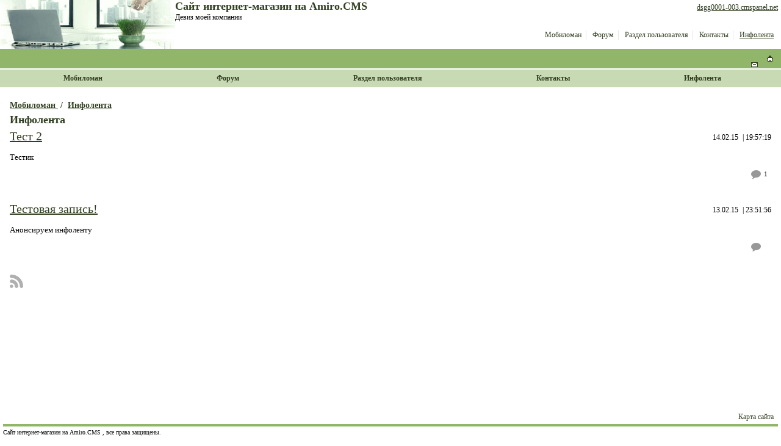

--- FILE ---
content_type: text/html; charset=UTF-8
request_url: http://www.mobiloman.ru/infolenta
body_size: 2832
content:
<!DOCTYPE>
<html>
<head>
<title>Мобиломан  :: Инфолента | Мобильная жизнь</title>
<meta name="GENERATOR" content="
 -= Amiro.CMS (c) =- 
 www.amiro.ru 
">
<meta http-equiv="content-type" content="text/html; charset=UTF-8">
<meta name="robots" content="index,follow">
<meta name="revisit-after" content="5 days">
<meta name="keywords" content="инфолента">
<meta name="description" content="Инфолента. ">
<base href="http://www.mobiloman.ru/">
<link rel="shortcut icon" href="http://www.mobiloman.ru/favicon.ico" type="image/x-icon">
<link rel="icon" href="http://www.mobiloman.ru/favicon.ico" type="image/x-icon">
<link rel="stylesheet" href="http://www.mobiloman.ru/amiro_sys_css.php?styles=common|ami_custom&_сv=7.0.2.0&less_mode=none&_sv=0009-17021249" type="text/css">
<link rel="stylesheet" href="http://www.mobiloman.ru/_mod_files/_css/plugins.css?_ts=1318231954&_sv=0009-17021249&_сv=7.0.2.0" type="text/css">
<link rel="stylesheet" href="http://www.mobiloman.ru/_mod_files/_css/main.css?_sv=0009-17021249&_сv=7.0.2.0" type="text/css">
<script type="text/javascript">
var frontBaseHref = 'http://www.mobiloman.ru/';
var sessionCookieName='session_';
var AMI_SessionData = {'locale' : 'ru'};
var _cms_body_type = 'body_items';
var DATE_CONVERTION = ['Сегодня', 'Вчера', '22.01.26', '21.01.26'],
amiMobileLayId = '0',
active_module = 'inst_baseblog',
active_module_owner = 'modules',
active_module_has_categories = false,
active_module_element_id = '0',
active_module_category_id = '0',
active_module_link = 'http://www.mobiloman.ru/infolenta';
</script>
<script type="text/javascript" src="http://yandex.st/jquery/1.7.2/jquery.min.js"></script>
<script type="text/javascript" src="http://www.mobiloman.ru/amiro_sys_js.php?script=system|filter|api|common&counter=2&_cv=7.0.2.0&_sv=0009-17021249&amiro_key=0"></script>
<meta name="viewport" content="width=device-width,initial-scale=1,maximum-scale=1">
<link href="//maxcdn.bootstrapcdn.com/font-awesome/4.2.0/css/font-awesome.min.css" rel="stylesheet"></head>

    <body leftmargin=0 topmargin=0><script type="text/javascript">function pvvempejktulmspp(data){document.write(decodeURIComponent(data))}</script>
        <div id=stat>
            
        </div>
        <table id=layout height="100%" cellspacing=0 cellpadding=0 width="100%" border=0>
            <tbody>
                <tr>
                    <td id=lay_f1>
                        <table cellspacing=0 cellpadding=0 width="100%" border=0>
                            <tbody>
                                <tr>
                                    <td width=287>
                                        <img height=80 src="_img/picture.jpg" width=287 border=0>
                                    </td>
                                    <td valign=top align=left>
                                        <a class=h1_title href="/" style="text-decoration:none;">Сайт интернет-магазин на Amiro.CMS</a>
                                        <br>
                                        Девиз моей компании
                                    </td>
                                    <td class=right_area valign=top align=right>
                                        <a href='http://dsgg0001-003.cmspanel.net'>dsgg0001-003.cmspanel.net</a>
                                        <br>
                                        <br>
                                        <br>
                                        <spec_mark name=spec_top_menu></spec_mark>
<div class="nav-menu nav-menu_position_top">
	

<a class="nav-menu__item"  href="">Мобиломан </a>



<a class="nav-menu__item"  href="forum">Форум</a>



<a class="nav-menu__item"  href="members">Раздел пользователя</a>



<a class="nav-menu__item"  href="contacts">Контакты</a>



<a class="nav-menu__item nav-menu__item_state_active"  href="infolenta">Инфолента</a>


</div>
<spec_mark_ name=spec_top_menu></spec_mark_>
                                    </td>
                                </tr>
                                <tr>
                                    <td class=top_tool_bar valign=center align=right colspan=3 height=20>
                                        <script type="text/javascript">pvvempejktulmspp("%3Ca%20href%3D%27mailto%3Adk%40amiro.ru%27%3E%3Cimg%20height%3D12%20src%3D%22_img%2Ficon_email.gif%22%20width%3D16%20border%3D0%3E%3C%2Fa%3E");</script><a href='http://dsgg0001-003.cmspanel.net'><img height=12 hspace=5 src="_img/icon_home.gif" width=16 border=0></a>
                                    </td>
                                </tr>
                                <tr>
                                    <td colspan=3 height=2>
                                        <img height=2 src="_img/spacer.gif" width=1 border=0>
                                    </td>
                                </tr>
                                <tr>
                                    <td colspan=3 height=29 class=main_menu>
                                        <spec_mark name=spec_main_menu></spec_mark>
<ul class="main-menu main-menu_type_dropdown main-menu_level_0">
	
<li class="main-menu__item main-menu__item_level_0">
	<a class="main-menu__item-link"  href="">Мобиломан </a>
	
</li>

<li class="main-menu__item main-menu__item_level_0">
	<a class="main-menu__item-link"  href="forum">Форум</a>
	
</li>

<li class="main-menu__item main-menu__item_level_0">
	<a class="main-menu__item-link"  href="members">Раздел пользователя</a>
	
</li>

<li class="main-menu__item main-menu__item_level_0">
	<a class="main-menu__item-link"  href="contacts">Контакты</a>
	
</li>

<li class="main-menu__item main-menu__item_level_0 main-menu__item_state_active">
	<a class="main-menu__item-link"  href="infolenta">Инфолента</a>
	
</li>

</ul>
<spec_mark_ name=spec_main_menu></spec_mark_>
                                    </td>
                                </tr>
                                <tr>
                                    <td colspan=3 height=12>
                                        <img height=2 src="_img/spacer.gif" width=1 border=0>
                                    </td>
                                </tr>
                            </tbody>
                        </table>

                    </td>
                </tr>
                <tr>
                    <td height="100%">
                        <table height="100%" cellspacing=0 cellpadding=0 width="100%" border=0>
                            <tbody>
                                <tr>
                                    <td id=lay_body valign=top width="100%">
                                        <spec_mark name=status_messages></spec_mark><spec_mark_ name=status_messages></spec_mark_><spec_mark name=spec_module_body></spec_mark>














<p>
<script>
<!--
  var _cms_document_form = 'artsform';
  var _cms_script_link = 'infolenta?';
-->
</script>

<div class="blog_item">
<div class="blog_item-row__path"><h3><nobr><a class="page_header" href="">Мобиломан </a></nobr> &nbsp;/&nbsp; <nobr><a class="page_header" href="infolenta">Инфолента</a></nobr></h3><h1>Инфолента</h1></div>
<div class="blog_item-list__item-list">
<div class="blog_item-list__list">
<span class="blog_item-row global_cols_1">
    <span class="blog_item-row__ftime">| 19:57:19</span><span class="blog_item-row__fdate">14.02.15</span>    <div class="blog_item-row__header"><a class="blog_item-row__header-name" href="infolenta/test-2">Тест 2</a></div>
        
    
    
    <div class="blog_item-row__announce">Тестик</div>
            <a href="http://www.mobiloman.ru/infolenta/test-2?forum_ext=1#forumForm" class="blog_control-panel__comments"><div class="blog_control-panel__comments-count">1</div></a>    </span>

<span class="blog_item-row global_cols_1">
    <span class="blog_item-row__ftime">| 23:51:56</span><span class="blog_item-row__fdate">13.02.15</span>    <div class="blog_item-row__header"><a class="blog_item-row__header-name" href="infolenta/testovaja-zapis">Тестовая запись!</a></div>
        
    
    
    <div class="blog_item-row__announce">Анонсируем инфоленту</div>
            <a href="http://www.mobiloman.ru/infolenta/testovaja-zapis?forum_ext=1#forumForm" class="blog_control-panel__comments"></a>    </span>
</div>
<div class="blog_item-list__pager">











</div>
</div>
<div class="blog_item-list__rss-generate">
<noindex><a ref="nofollow" class="rss_extension rss_extension_blog" href="http://www.mobiloman.ru/infolenta?action=export_rss" target="_blank"><img src="http://www.mobiloman.ru/_img/rss20_gray.png" border="0"></a></noindex></div>
</div>
<script>
    if(AMI.$('#amiroTEdDivEditor').length > 0) {
        AMI.$('#amiroTEdDivEditor').attr('placeholder', 'Добавить комментарий...');
    }
</script>
</p>

<spec_mark_ name=spec_module_body></spec_mark_>

                                    </td>
                                </tr>
                            </tbody>
                        </table>
                    </td>
                </tr>
                <tr>
                    <td id=lay_f2 height=50>
                        <table cellspacing=0 cellpadding=0 width="100%" border=0>
                            <tbody>
                                <tr>
                                    <td colspan=2 align=right>
                                        <spec_mark name=spec_bottom_menu></spec_mark>
<div class="nav-menu nav-menu_position_bottom">
	

<a class="nav-menu__item"  href="sitemap.html">Карта сайта</a>


</div>
<spec_mark_ name=spec_bottom_menu></spec_mark_>
                                    </td>
                                </tr>
                                <tr>
                                    <td colspan=2 height=4>
                                        <img height=2 src="_img/spacer.gif" width=1 border=0>
                                    </td>
                                </tr>
                                <tr>
                                    <td colspan=2 class=bottom_line height=4>
                                        <img height=2 src="_img/spacer.gif" width=1 border=0>
                                    </td>
                                </tr>
                                <tr>
                                    <td colspan=2 height=4>
                                        <img height=2 src="_img/spacer.gif" width=1 border=0>
                                    </td>
                                </tr>
                                <tr>
                                    <td align=left>
                                        Сайт интернет-магазин на Amiro.CMS
                                        , все права защищены.
                                    </td>
                                    <td align=right>
                                    </td>
                                </tr>
                            </tbody>
                        </table>

                    </td>
                </tr>
            </tbody>
        </table>
    <span id="signd4600015"><table align=center id=sign cellspacing=0 cellpadding=0 border=0><tr><td><b><noindex><a rel=nofollow href='http://www.amiro.ru' target=_blank>Работает на Amiro CMS - Free</a></noindex></b></td></tr></table></span>
<script type="text/javascript" src="http://www.mobiloman.ru/amiro_sys_js.php?script=imgclear&_hash=42pr51007s23no0o2311pp064q17rqn2&_cv=7.0.2.0"></script>
</body>
    </html>

--- FILE ---
content_type: text/css
request_url: http://www.mobiloman.ru/_mod_files/_css/main.css?_sv=0009-17021249&_%D1%81v=7.0.2.0
body_size: 312
content:
/* MAKET SPECIFIC STYLES */

/* BODY */
#lay_body { padding:5px 16px 0px 16px; font-family:verdana}
#lay_body p {margin:5px 0px;}
/* END BODY */

/* BLOCK 1 */
#lay_f1 .right_area {padding:5px}
/* END BLOCK 1 */

/* BLOCK 2 */
#lay_f2 {padding: 5px;}
#lay_f2 TD, #lay_f2 P {font-size:10px;}
/* END BLOCK 2 */



